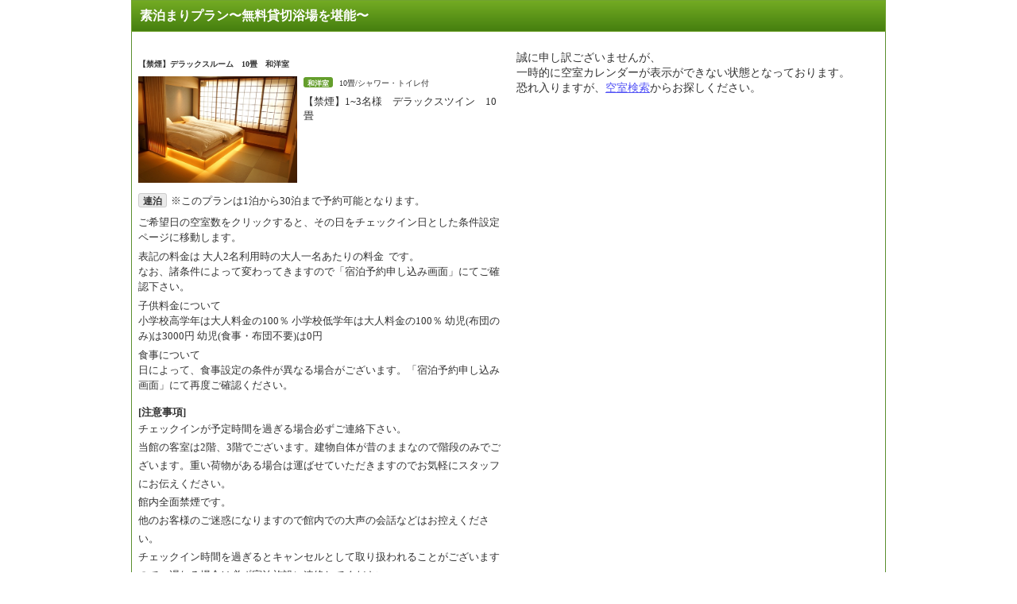

--- FILE ---
content_type: text/html;charset=UTF-8
request_url: https://hotel.travel.rakuten.co.jp/hotelinfo/plan/?f_no=184610&f_campaign=&f_flg=PLAN&f_kin=&f_kin2=&f_heya_su=1&f_hak=&f_tel=&f_tscm_flg=&f_p_no=&f_custom_code=&send=&f_clip_flg=&f_static=&f_service=&f_teikei=&f_camp_id=5602083&f_syu=4&f_hizuke=20240723&f_otona_su=2&f_thick=1&TB_iframe=true&height=768&width=1024
body_size: 3886
content:
<!DOCTYPE HTML PUBLIC "-//W3C//DTD HTML 4.01 Transitional//EN" "http://www.w3.org/TR/html4/loose.dtd">
<html lang="ja">
<head>
<meta http-equiv="Content-Type" content="text/html; charset=UTF-8">
<meta http-equiv="Content-Style-Type" content="text/css">
<meta http-equiv="Content-Script-Type" content="text/javascript">
<link type="text/css" rel="stylesheet" href="https://img.travel.rakuten.co.jp/share/themes/calendar/css/import_sprite.css"
          media="screen,tv">
<link type="text/css" rel="stylesheet" href="https://img.travel.rakuten.co.jp/share/themes/hotel/css/print.css" media="print">
    <link type="text/css" rel="stylesheet" href="https://img.travel.rakuten.co.jp/share/ext/css/fukidashi.css">
    <link type="text/css" rel="stylesheet" href="https://img.travel.rakuten.co.jp/share/common/css/thickbox.css" media="screen"/>
    <link type="text/css" rel="stylesheet" href="https://img.travel.rakuten.co.jp/share/themes/hotel/css/htl_plan_list.css?_=20250929"
          media="screen"/>
	<link type="text/css" rel="stylesheet" href="https://img.travel.rakuten.co.jp/share/themes/hotel/css/htl_plan_list_imgOpt.css"
		  media="screen"/>
    <script type="text/javascript" src="https://trv.r10s.jp/share/common/js/lib/jquery/jquery.js"></script>
    <script type="text/javascript" src="https://trv.r10s.jp/share/common/js/RakutoraCookie.js"></SCRIPT>
    <script type="text/javascript" src="https://trv.r10s.jp/share/themes/hotel/js/RTHotelCommon.js"></script>
    <script type="text/javascript" src="https://trv.r10s.jp/share/common/js/rakutenTr_thickbox_v20090811.js"></script>
    <script type="text/javascript"
            src="https://trv.r10s.jp/share/themes/airpack/js/rakutenTr_domesticAirPackageCarrier.js"></script>
    <script type="text/javascript" src="https://trv.r10s.jp/share/themes/hotel/js/silverStar.js"></script>
    <script type="text/javascript" src="https://trv.r10s.jp/share/themes/sendmobile/js/send_mobile.js"></script>
    <script type="text/javascript" src="https://trv.r10s.jp/share/themes/header/js/custom_tag.js"></script>
    <script type="text/javascript" src="https://trv.r10s.jp/share/common/js/rakutenTr_affiliate.js"></script>
<script type="text/javascript">
<!--
$(document).ready(function(){
try {
rakutenTr_affiliate.putItemAnchor(hotelBasicInfo.hotelNo, hotelBasicInfo.hotelName, "RthSubAffiliate");
$("#RthSubAffiliate").css("display","none");
} catch (e) {
$("#RthSubAffiliate").css("display","none");
}});
//-->
</script>
</head>

<body>
<div id="widewrapper" class="RthDomestic">

<!-- jyouhou_page_stayplan.main 22:33:27-->

<hr class="indicate">


<div class="planList">
	<ul class="htlPlnCsst mnmLstVw">
		<li id="4" data-role="planArea">
			<h4>
				素泊まりプラン〜無料貸切浴場を堪能〜</h4>

			<div class="htlPlnInfo dated">
				<div class="htlPlnRmTyp">
					<ul class="htlPlnRmTypLst">
						<li>
							<div class="htlPlnRmTypInfo" data-locate="htlPlnRmTypInfo">
	<a name="roomCalender_top_tag"></a>
	<h6 data-locate="roomType-name">【禁煙】デラックスルーム　10畳　和洋室</h6>

		<dl class="htlPlnTypDtl">

		<dt>
						<a href="/hotelinfo/popImage/?f_hotel_no=184610&f_heya_syu=4&f_flg=PLAN&TB_iframe=true&height=600&width=600" title="【禁煙】デラックスルーム　10畳　和洋室" class="thickbox">
									<img alt="【禁煙】デラックスルーム　10畳　和洋室" src="https://trvimg.r10s.jp/share/image_up/184610/LARGE/b0a5c2d160036c5266d999f6e82cb71941055935.47.9.26.3.jpg?fit=inside|603:339&interpolation=lanczos-none"/>
								</a>
							</dt>
				<dd class="htlPlnTypTxt" data-locate="htlPlnTypTxt">
			<span data-locate="roomType-Info">
					<strong>
								和洋室</strong>
						10畳/シャワー・トイレ付</span>
			<p data-locate="roomType-Remark">【禁煙】1~3名様　デラックスツイン　10畳</p>
			<div class="htlPlnTypOpt">
				<span data-locate="roomType-option-cancellation" class="room-type-option-cancel-row">
					<strong data-testid="roomType-option-cancellation-title">キャンセル</strong>
					<span class="cancel-banner-container"></span>
				</span>
			</div>
		</dd>
	</dl>

	<dl id="roomNote" class="attntnTxt">
	<dd class="htlPlnTypOpt cnsctvSty">
				<span data-locate="roomType-consecutive"><strong>連泊</strong>※このプランは1泊から30泊まで予約可能となります。</span>
			</dd>
		<ul>
		<li data-locate="roomAttentionAboutCalendar">ご希望日の空室数をクリックすると、その日をチェックイン日とした条件設定ページに移動します。</li>
		<li data-locate="roomAttentionAboutPrice">表記の料金は
			<span>
				大人2名利用時の大人一名あたりの料金</span> です。
			<br>なお、諸条件によって変わってきますので「宿泊予約申し込み画面」にてご確認下さい。
		</li>
		<li data-locate="roomAttentionAboutChildPrice">子供料金について<br>小学校高学年は大人料金の100％&nbsp;小学校低学年は大人料金の100％&nbsp;幼児(布団のみ)は3000円&nbsp;幼児(食事・布団不要)は0円&nbsp;</li>
		<li data-locate="roomAttentionAboutMeal">食事について<br>
			日によって、食事設定の条件が異なる場合がございます。「宿泊予約申し込み画面」にて再度ご確認ください。
		</li>
	</ul>
	<dl>
	<dt>[注意事項]</dt>
	<dd>
		<span data-locate="hotelAttention">チェックインが予定時間を過ぎる場合必ずご連絡下さい。<br/>当館の客室は2階、3階でございます。建物自体が昔のままなので階段のみでございます。重い荷物がある場合は運ばせていただきますのでお気軽にスタッフにお伝えください。<br/>館内全面禁煙です。<br/>他のお客様のご迷惑になりますので館内での大声の会話などはお控えください。<br/></span>
		チェックイン時間を過ぎるとキャンセルとして取り扱われることがございますので、遅れる場合は必ず宿泊施設に連絡してください。<br>
		<span class="syouhin_attention_green" data-locate="hotelAttentionTeikei">
		キャンセルの場合は、可能な限り「楽天トラベル」トップページの「確認・変更・取消」ボタンよりお願いします。
		</span>
		</dd>
</dl>

<dl>
<dt>[キャンセルポリシー]</dt>
<dd data-locate="cancelPolicy">
<PRE style="margin-top:0em; margin-bottom:0em">キャンセル料は以下の通り頂戴いたします。<BR>当日　　　　　　　　：宿泊料金の１００％<BR>前日　　　　　　　　：宿泊料金の５０％　</PRE></dd>
</dl>
<dl>
<dt>[連絡なしの不泊について]</dt>
<dd data-locate="noshowPolicy">
<PRE style="margin-top:0em; margin-bottom:0em">不泊については以下の通り頂戴いたします。<BR>連絡なしの不泊/不着 ：宿泊料金の１００％</PRE></dd>
</dl>
<dl>
<dt>[オンラインカード決済領収書発行ポリシー]</dt>
<dd data-locate="receiptPolicy">
    領収書の支払金額には、楽天ポイント/楽天キャッシュを含む合計金額が記載されます。
</dd>
</dl>
</dl></div>

<div id="roomCalendar">
		<!--/roomCalendar-->
	</div>
</li>
					</ul>
				</div>
			</div>
		</li>
	</ul>
</div>

<!--**************plan end**************-->

<hr class="indicate">

<script type="text/javascript">
<!--
$(document).ready(function(){
$(".thickbox").css("visibility","visible");
});
//-->
</script>
<!--**************hotelInfo start**************-->
    <script type="text/javascript" src="https://trv.r10s.jp/share/themes/hotel/js/RTPlanFocus.js"></script>
<script charset="UTF-8" src="https://trv.r10s.jp/share/themes/hotel/js/avail_calendar.js?_=20211029"
            type="text/javascript"></script>
<script type="text/javascript">
<!--
$(function() {
	$(document).ready(function() {
		ttCalendar.loadCalendar('//hotel.travel.rakuten.co.jp/hplan/calendar/?f_no=184610&f_teikei=&f_campaign=&f_flg=PLAN&f_hizuke=20240723&f_otona_su=2&f_s1=0&f_s2=0&f_y1=0&f_y2=0&f_y3=0&f_y4=0&upperPriceLimit=&f_heya_su=1&f_hak=&f_tel=&f_tscm_flg=&f_nen1=&f_tuki1=&f_hi1=&f_nen2=&f_tuki2=&f_hi2=&f_p_no=&f_custom_code=&send=&f_clip_flg=&f_thick=1&f_camp_id=5602083&f_syu=4&f_service=');
	});
});
//-->
</script>
<script language="JavaScript" src="https://trv.r10s.jp/share/wat/info/plan_list_calendar_B.js"></script>
<!-- SiteCatalyst code version: H.9.Copyright 1997-2007 Omniture, Inc. More info available at http://www.omniture.com -->
<div id="dynamicElement"></div>
    <script language="JavaScript" src="https://trv.r10s.jp/share/wat/sc/s_code.js"></script>

<script language="JavaScript" src="https://trv.r10s.jp/share/wat/sc/code_to_paste.js"></script>
<!-- End SiteCatalyst code version: H.9. -->
<script type="text/javascript" src="https://trv.r10s.jp/share/themes/hotel/js/hotel_s_code_setting.js?_=20141023"></script>
<!-- Mebius -->
<script type="text/javascript">
var mbHost = (("https:" == document.location.protocol) ? "https://" : "http://");
document.write(unescape("%3Cscript src='" + mbHost + "rd.rakuten.co.jp/js/p_code.js' type='text/javascript'%3E%3C/script%3E"));
</script>
<script type="text/javascript"><!--
	i="6.2994.0";
	n="travel";
	l="travel";
	r=document.referrer;
	document.write(p(i,n,l,r));
//--></script>
<noscript>
	<img src="https://rd.rakuten.co.jp/p/?i=6.2994.0&n=travel&l=travel&r="/>
</noscript>
<!-- /Mebius --></div>
</body>
</html>

--- FILE ---
content_type: application/javascript
request_url: https://trv.r10s.jp/share/common/js/rakutenTr_affiliate.js
body_size: 1878
content:
var rakutenTr_affiliate={rakutenTrUrlBase:"https://travel.rakuten.co.jp/",rakutenTrPreMob:"https://web.travel.rakuten.co.jp/portal/my/m_afy_pre.main",hotelInfoUrlBase:"https://travel.rakuten.co.jp/HOTEL/## HOTEL_NO ##/## HOTEL_NO ##.html?cid=tr_af_1630",hotelInfoUrlMob:"https://travel.rakuten.co.jp/h/## HOTEL_NO ##",hotelLinkUrlMob:"http://m.travel.rakuten.co.jp/portal/i/m_afy.ra?uid=NULLGWDOCOMO&nurl=travel.rakuten.co.jp/h/## HOTEL_NO ##",hotelImgUrlBase:"https://img.travel.rakuten.co.jp/image/imgr_100?no=## HOTEL_NO ##",hotelImgUrlMob:"https://img.travel.rakuten.co.jp/image/imgaf?no=## HOTEL_NO ##",hotelReviewMob:"https://web.travel.rakuten.co.jp/portal/my/m_afy_pre.main?f_no=## HOTEL_NO ##",affiliateCgiUrl:"https://affiliate.rakuten.co.jp/link/pc/url",affiliateBanner:"https://img.travel.rakuten.co.jp/share/themes/affiliate/images/btn_affili_hdr.gif",exampleUrl:"/share/themes/affiliate/affiliate_dscrptn.html?TB_iframe=true&height=460&width=720&light_overflow=true",cdCCC:"��",scriptFunc:{func:function(){},param:new Array},setScript:function(a,b){this.scriptFunc.func=a,this.scriptFunc.param=b},execScript:function(){this.scriptFunc.func&&this.scriptFunc.param&&this.scriptFunc.func.apply(this,this.scriptFunc.param)},putItemAnchor:function(a,b,c){var d=new RTAffiliateLine;d.standByText(),d.standByThickbox(),d.putAnchor(c,function(){return rakutenTr_affiliate.setScript(rakutenTr_affiliate.createItemLink,new Array(a,b)),!1})},putTextLinkAnchor:function(a,b){a=String(a);var c=new Array(a);c.push(a.indexOf("?")>0?"&":"?"),c.push("cid=tr_af_1631");var d=new RTAffiliateLine;d.standByBanner(),d.putAnchor(b,function(){return rakutenTr_affiliate.createTextLink(c.join("")),!1})},createItemLink:function(a,b){if(a){var c=rakutenTr_affiliate.hotelInfoUrlBase.replace(/## HOTEL_NO ##/g,a),d=rakutenTr_affiliate.hotelImgUrlBase.replace(/## HOTEL_NO ##/g,a),e=new AffiliateForm;e.setHidden("cmd","item"),e.setHidden("me_id","2100001"),e.setHidden("me_url",c),e.setHidden("me_img_src",d),e.setHidden("goods_name",b),e.setHidden("CCC",rakutenTr_affiliate.cdCCC),e.setHidden("item_id",a),e.setHidden("mgoods_name",String(b).toHankakuCase()),e.setHidden("mitem_flg","1"),e.setHidden("mitem_url",rakutenTr_affiliate.hotelInfoUrlMob.replace(/## HOTEL_NO ##/g,a)),e.setHidden("mlink_url",rakutenTr_affiliate.hotelLinkUrlMob.replace(/## HOTEL_NO ##/g,a)),e.setHidden("mitem_img",rakutenTr_affiliate.hotelImgUrlMob.replace(/## HOTEL_NO ##/g,a)),e.setHidden("mgpreview_url",rakutenTr_affiliate.hotelReviewMob.replace(/## HOTEL_NO ##/g,a)),e.setHidden("mshop_url",rakutenTr_affiliate.rakutenTrUrlBase),e.setHidden("mspreview_url",rakutenTr_affiliate.rakutenTrPreMob),e.submit()}},createTextLink:function(a){if(a){var b=new AffiliateForm;b.setHidden("me_id","2100001"),b.setHidden("me_url",a),b.submit()}},setThickbox:function(){var a=this,b=a.title||a.name||null,c=a.href||a.alt,d=a.rel||!1;return tb_show(b,c,d),!1},addEventListener:function(a,b,c){a.addEventListener?a.addEventListener(b,c,!0):a.attachEvent?a.attachEvent("on"+b,c):a.onclick=c}},RTAffiliateLine=function(){this.anchor=document.createElement("a"),this.anchor.setAttribute("href","javascript:void(0)"),this.textNodeStr="�u���O���ŏЉ��"};RTAffiliateLine.prototype.standByThickbox=function(){this.anchor.setAttribute("className","thickbox"),this.anchor.setAttribute("class","thickbox"),this.anchor.setAttribute("href",rakutenTr_affiliate.exampleUrl),this.anchor.onclick=rakutenTr_affiliate.setThickbox},RTAffiliateLine.prototype.standByBanner=function(){var a=document.createElement("img");a.src=rakutenTr_affiliate.affiliateBanner,this.anchor.appendChild(a)},RTAffiliateLine.prototype.standByText=function(){this.anchor.appendChild(document.createTextNode(this.textNodeStr))},RTAffiliateLine.prototype.putAnchor=function(a,b){var c=document.getElementById(a);c.appendChild(this.anchor);var d=c.firstChild;rakutenTr_affiliate.addEventListener(d,"click",b)};var AffiliateForm=function(){var a=document.createElement("form");a.action=rakutenTr_affiliate.affiliateCgiUrl,a.method="get",a.id="affiLink",this.form=a};AffiliateForm.prototype.setHidden=function(a,b){var c=document.createElement("input");c.setAttribute("type","hidden"),c.setAttribute("name",a),c.setAttribute("value",b),this.form.appendChild(c)},AffiliateForm.prototype.submit=function(){var a=document.getElementById(this.form.id);a&&a.parentNode.removeChild(a),document.body.appendChild(this.form),document.getElementById("affiLink").submit()},String.prototype.toHankakuCase=function(){var a,b,c,d,e=[];for(d={12449:65383,12451:65384,12453:65385,12455:65386,12457:65387,12540:65392,12450:65393,12452:65394,12454:65395,12456:65396,12458:65397,12459:65398,12461:65399,12463:65400,12465:65401,12467:65402,12469:65403,12471:65404,12473:65405,12475:65406,12477:65407,12479:65408,12481:65409,12484:65410,12486:65411,12488:65412,12490:65413,12491:65414,12492:65415,12493:65416,12494:65417,12495:65418,12498:65419,12501:65420,12504:65421,12507:65422,12510:65423,12511:65424,12512:65425,12513:65426,12514:65427,12516:65428,12518:65429,12520:65429,12521:65431,12522:65432,12523:65433,12524:65434,12525:65435,12527:65436,12530:65382,12531:65437,12288:48},a=0,b=this.length;a<b;a++)switch(c=this.charCodeAt(a),!0){case c in d:e.push(d[c]);break;case 65313<=c&&c<=65374:e.push(c-65248);break;case 12459<=c&&c<=12489:e.push(d[c-1],65438);break;case 12495<=c&&c<=12509:e.push(d[c-c%3],[65438,65439][c%3-1]);break;default:e.push(c)}return String.fromCharCode.apply(null,e)};
//# sourceMappingURL=rakutenTr_affiliate.map